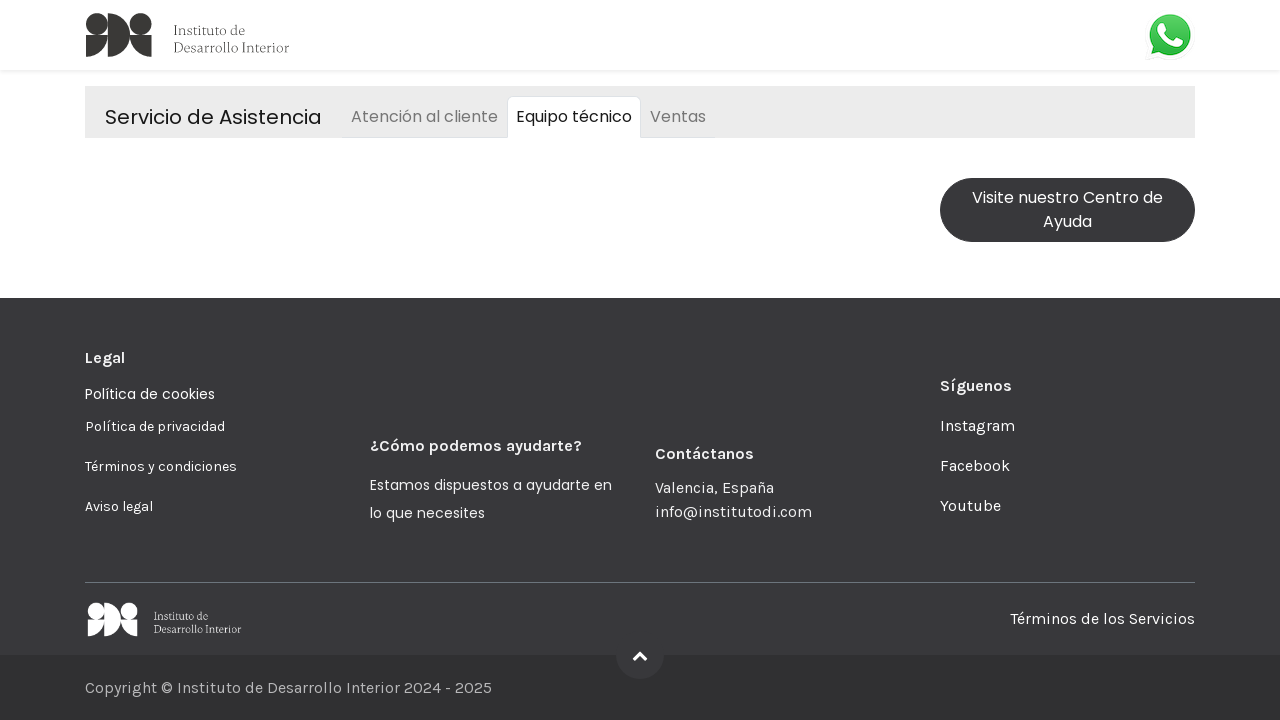

--- FILE ---
content_type: text/html; charset=utf-8
request_url: http://tienda.institutodi.com/helpdesk/equipo-tecnico-3
body_size: 8097
content:
<!DOCTYPE html>
        <html lang="es-ES" data-website-id="1" data-main-object="ir.ui.view(2284,)" data-oe-company-name="Instituto de Desarrollo Interior" data-add2cart-redirect="0">
    <head>
                <meta charset="utf-8"/>
                <meta http-equiv="X-UA-Compatible" content="IE=edge,chrome=1"/>
            <meta name="viewport" content="width=device-width, initial-scale=1"/>
        <meta name="generator" content="Odoo"/>
                        <meta property="og:type" content="website"/>
                        <meta property="og:title" content="Helpdesk Team | Instituto del Desarrollo Interior"/>
                        <meta property="og:site_name" content="Instituto del Desarrollo Interior"/>
                        <meta property="og:url" content="http://tienda.institutodi.com/helpdesk/equipo-tecnico-3"/>
                        <meta property="og:image" content="http://tienda.institutodi.com/web/image/website/1/logo?unique=6e6ea16"/>
                    <meta name="twitter:card" content="summary_large_image"/>
                    <meta name="twitter:title" content="Helpdesk Team | Instituto del Desarrollo Interior"/>
                    <meta name="twitter:image" content="http://tienda.institutodi.com/web/image/website/1/logo/300x300?unique=6e6ea16"/>
        <link rel="canonical" href="https://tienda.institutodi.com/helpdesk/equipo-tecnico-3"/>
        <link rel="preconnect" href="https://fonts.gstatic.com/" crossorigin=""/>
                <title> Equipo de soporte | Instituto del Desarrollo Interior </title>
                <link type="image/x-icon" rel="shortcut icon" href="/web/image/website/1/favicon?unique=6e6ea16"/>
            <link rel="preload" href="/web/static/lib/fontawesome/fonts/fontawesome-webfont.woff2?v=4.7.0" as="font" crossorigin=""/>
            <link type="text/css" rel="stylesheet" href="/web/assets/36125-b9d9f5e/1/web.assets_common.min.css" data-asset-bundle="web.assets_common" data-asset-version="b9d9f5e"/>
            <link type="text/css" rel="stylesheet" href="/web/assets/44439-793faf3/1/web.assets_frontend.min.css" data-asset-bundle="web.assets_frontend" data-asset-version="793faf3"/>
                <script id="web.layout.odooscript" type="text/javascript">
                    var odoo = {
                        csrf_token: "0be9fc370a6bdd8f47a0925f2372120fe68b8811o1800558610",
                        debug: "",
                    };
                </script>
            <script type="text/javascript">
                odoo.__session_info__ = {"is_admin": false, "is_system": false, "is_website_user": true, "user_id": false, "is_frontend": true, "profile_session": null, "profile_collectors": null, "profile_params": null, "show_effect": "True", "translationURL": "/website/translations", "cache_hashes": {"translations": "83df1e4b7350a66661b44dba161a52abe15ec521"}, "lang_url_code": "es", "geoip_country_code": "US"};
                if (!/(^|;\s)tz=/.test(document.cookie)) {
                    const userTZ = Intl.DateTimeFormat().resolvedOptions().timeZone;
                    document.cookie = `tz=${userTZ}; path=/`;
                }
            </script>
            <script defer="defer" type="text/javascript" src="/web/assets/36114-733b685/1/web.assets_common_minimal.min.js" data-asset-bundle="web.assets_common_minimal" data-asset-version="733b685"></script>
            <script defer="defer" type="text/javascript" src="/web/assets/36115-18c7eeb/1/web.assets_frontend_minimal.min.js" data-asset-bundle="web.assets_frontend_minimal" data-asset-version="18c7eeb"></script>
            <script defer="defer" type="text/javascript" data-src="/web/assets/34844-b34ab72/1/web.assets_common_lazy.min.js" data-asset-bundle="web.assets_common_lazy" data-asset-version="b34ab72"></script>
            <script defer="defer" type="text/javascript" data-src="/web/assets/34853-ac8a0c3/1/web.assets_frontend_lazy.min.js" data-asset-bundle="web.assets_frontend_lazy" data-asset-version="ac8a0c3"></script>
<meta name="facebook-domain-verification" content="k5poxc3sxf12thagcrv0gls806ijwh" />
<script>
!function(f,b,e,v,n,t,s)
{if(f.fbq)return;n=f.fbq=function(){n.callMethod?
n.callMethod.apply(n,arguments):n.queue.push(arguments)};
if(!f._fbq)f._fbq=n;n.push=n;n.loaded=!0;n.version='2.0';
n.queue=[];t=b.createElement(e);t.async=!0;
t.src=v;s=b.getElementsByTagName(e)[0];
s.parentNode.insertBefore(t,s)}(window, document,'script',
'https://connect.facebook.net/en_US/fbevents.js');
const pixel_id = '296998707562379';
fbq('init', pixel_id);
window.onload =  function (e) {
  if(typeof(getCookieValue) != 'function'){
    function getCookieValue(cookieName) {
      const cookies = document.cookie.split(';');
      for (let cookie of cookies) {
            cookie = cookie.trim();
            if (cookie.startsWith(cookieName + '=')) {
                return cookie.substring(cookieName.length + 1);
            }
      }
      return null;
    }
  }
  if (typeof fbq !== 'undefined' && typeof(fbq.instance) == 'object') {
        const fbc = getCookieValue('_fbc');
        if (fbc) {
            fbq.instance.pixelsByID[pixel_id].userData.fbc = fbc;
        }
        const fbp = getCookieValue('_fbp');
        if (fbp) {
            fbq.instance.pixelsByID[pixel_id].userData.fbp = fbp;
        }
  }
  fbq('track', 'PageView');
};
</script>
<script>
      // cambia el url al que apunta el logo del navbar
        document.addEventListener("DOMContentLoaded", function() {
            const a_elm = document.querySelector("#top_menu_container a");
            const a_footer_elm = document.querySelector("#footer .o_footer_logo.logo");
            const url = "https://institutodi.com/";
            a_elm.href = url;
            a_footer_elm.href = url;
        });
</script>
<style>
                    #top_menu_collapse{
                        display: none !important;
                    }
                    #id{
                        display: none;
                    }
                </style>
    </head>
            <body class="">
        <div id="wrapwrap" class="   ">
    <header id="top" data-anchor="true" data-name="Header" class="  o_header_fixed">
    <nav data-name="Navbar" class="navbar navbar-expand-lg navbar-light o_colored_level o_cc shadow-sm">
            <div id="top_menu_container" class="container justify-content-start justify-content-lg-between">
    <a href="/" class="navbar-brand logo mr-4">
            <span role="img" aria-label="Logo of Instituto del Desarrollo Interior" title="Instituto del Desarrollo Interior"><img src="/web/image/website/1/logo/Instituto%20del%20Desarrollo%20Interior?unique=6e6ea16" class="img img-fluid" alt="Instituto del Desarrollo Interior" loading="lazy"/></span>
        </a>
                <div id="top_menu_collapse" class="collapse navbar-collapse order-last order-lg-0">
    <ul id="top_menu" class="nav navbar-nav o_menu_loading flex-grow-1">
        <li class="nav-item mx-lg-3 divider d-none"></li> 
        <li class="o_wsale_my_cart align-self-md-start d-none nav-item mx-lg-3">
            <a href="/shop/cart" class="nav-link">
                <i class="fa fa-shopping-cart"></i>
                <sup class="my_cart_quantity badge badge-primary" data-order-id="">0</sup>
            </a>
        </li>
            <li class="nav-item ml-lg-auto o_no_autohide_item">
                <a href="/web/login" class="nav-link font-weight-bold">Identificarse</a>
            </li>
    </ul>
                </div>
    <div class="oe_structure oe_structure_solo ml-lg-4">
      <section class="s_text_block o_colored_level" data-snippet="s_text_block" data-name="Text" style="position: relative; background-image: none;">
        <div class="o_container_small" data-original-title="" title="" aria-describedby="tooltip637288">​<a href="https://api.whatsapp.com/send/?phone=34650358444&amp;text&amp;type=phone_number&amp;app_absent=0" data-original-title="" title=""><img class="img-fluid o_we_custom_image" src="/web/image/18705-a1f518b5/whatsapp-logo.png" alt="" data-original-id="18705" data-original-src="/web/image/18705-a1f518b5/whatsapp-logo.png" data-mimetype="image/png" data-original-title="" title="" aria-describedby="tooltip667715" loading="lazy"/></a><br/></div>
      </section>
    </div>
    <button type="button" data-toggle="collapse" data-target="#top_menu_collapse" class="navbar-toggler ml-auto">
        <span class="navbar-toggler-icon o_not_editable"></span>
    </button>
            </div>
    </nav>
    </header>
                <main>
            <div class="container mt16">
                <div class="navbar navbar-expand-md navbar-light bg-light pb-0">
                    <div class="navbar-brand">Servicio de Asistencia</div>
                    <button type="button" class="navbar-toggler" data-toggle="collapse" data-target="#o-helpdesk-teams-navbar-collapse">
                        <span class="navbar-toggler-icon"></span>
                    </button>
                    <div class="collapse navbar-collapse" id="o-helpdesk-teams-navbar-collapse">
                            <ul class="navbar-nav nav-tabs team_menu">
                                    <li class="nav-item">
                                            <a href="/helpdesk/atencion-al-cliente-1" class="nav-link ">
                                            <span>Atención al cliente</span>
                                        </a>
                                    </li>
                                    <li class="nav-item">
                                            <a href="/helpdesk/equipo-tecnico-3" class="nav-link active">
                                            <span>Equipo técnico</span>
                                        </a>
                                    </li>
                                    <li class="nav-item">
                                            <a href="/helpdesk/ventas-6" class="nav-link ">
                                            <span>Ventas</span>
                                        </a>
                                    </li>
                            </ul>
                    </div>
                </div>
            </div>
            <div id="wrap" class="container mt-4">
                <div class="row mb16">
                    <div class="oe_structure" id="oe_structure_website_helpdesk_team_1"></div>
                    <div class="col-md-9">
                        <h2 class="o_page_header mt0 d-none" id="team-page"></h2>
                    </div>
                    <div class="col-md-9 pl-4">
        </div>
                    <div class="col-md-3" id="right-column">
                        <div class="oe_structure" id="oe_structure_website_helpdesk_team_2"></div>
                        <div class="oe_structure" id="oe_structure_website_helpdesk_links">
                <a href="https://tienda.institutodi.com/forum/ayuda-1">
                    <button class="btn btn-primary col-md-12 mt-2 mb-2">Visite nuestro Centro de Ayuda</button>
                </a>
        </div>
                        <div class="oe_structure" id="oe_structure_website_helpdesk_team_3"></div>
                    </div>
                </div>
                <div class="oe_structure" id="oe_structure_website_helpdesk_team_4"></div>
            </div>
                </main>
                <footer id="bottom" data-anchor="true" data-name="Footer" class="o_footer o_colored_level o_cc  o_footer_slideout">
                    <div id="footer" class="oe_structure oe_structure_solo" style="">
      <section class="s_text_block pt32 pb16" data-snippet="s_text_block" data-name="Text" style="background-image: none;" data-original-title="" title="" aria-describedby="tooltip254333">
        <div class="container">
          <div class="row align-items-end" data-original-title="" title="" aria-describedby="tooltip878299">
            <div class="col-lg-3 pt16 pb16 o_colored_level" data-original-title="" title="" aria-describedby="tooltip568209">
              <p class="mb-2" data-original-title="" title="" aria-describedby="tooltip618941">
                <strong>Legal</strong>
              </p>
              <h5 data-original-title="" title="" aria-describedby="tooltip995649">
                <span class="o_force_ltr">
                  <a href="https://institutodi.com/politica-de-cookies/" target="_blank" data-original-title="" title="">
                    <span style="font-size: 14px;">Política de cookies</span>
                  </a>
                </span>
              </h5>
              <p data-original-title="" title="" aria-describedby="tooltip995649">
                <a href="https://institutodi.com/politica-de-privacidad/" target="_blank" data-original-title="" title="">
                  <span style="font-size: 14px;">Política de privacidad</span>
                </a>
              </p>
              <p data-original-title="" title="" aria-describedby="tooltip995649">
                <a href="https://institutodi.com/terminos-y-condiciones/" data-original-title="" title="">
                  <span style="font-size: 14px;">Términos y condiciones</span>
                </a>
              </p>
              <p data-original-title="" title="" aria-describedby="tooltip995649">
                <a href="https://institutodi.com/aviso-legal/" data-original-title="" title=""><span style="font-size: 14px;">Aviso legal
&nbsp;</span>&nbsp;</a>
                <br/>
              </p>
            </div>
            <div class="col-lg-3 pt16 pb16 o_colored_level">
              <p class="mb-2">
                <strong>¿Cómo podemos ayudarte?</strong>
              </p>
              <h4 data-original-title="" title="" aria-describedby="tooltip188494">
                <span style="font-size: 14px;">Estamos dispuestos a ayudarte en lo que necesites</span>
                <br/>
              </h4>
            </div>
            <div class="col-lg-3 pt16 pb16 o_colored_level" data-original-title="" title="" aria-describedby="tooltip38182">
              <p class="mb-2">
                <br/>
                <strong>Contáctanos</strong>
                <br/>
              </p>
              <p class="mb-2">Valencia, España<br/>info@institutodi.com<br/></p>
            </div>
            <div class="col-lg-3 pt16 pb16 o_colored_level" data-original-title="" title="" aria-describedby="tooltip805021">
              <p>
                <strong>Síguenos</strong>
              </p>
              <p>
                <a target="_blank" href="https://www.instagram.com/jorgecarrascoh/">Instagram</a>
              </p>
              <p>
                <a target="_blank" href="https://www.facebook.com/InstitutoDesarrolloInterior/">Facebook</a>
              </p>
              <p>
                <a target="_blank" href="https://www.youtube.com/channel/UCeWM2hJGdcZBXafvxZnCZOg">Youtube</a>
              </p>
            </div>
          </div>
        </div>
      </section>
      <section class="s_text_block" data-snippet="s_text_block" data-name="Text">
        <div class="container allow_columns">
          <div class="s_hr pt16 pb16" data-name="Separator">
            <hr class="w-100 mx-auto" style="border-top-width: 1px; border-top-style: solid; border-color: var(--600);"/>
          </div>
        </div>
      </section>
      <section class="s_text_block" data-snippet="s_text_block" data-name="Text" style="background-image: none;">
        <div class="container">
          <div class="row align-items-center">
            <div class="col-lg-2 pb16 o_colored_level">
              <a href="https://institutodi.com/" class="o_footer_logo logo" data-original-title="" title="" spellcheck="false" data-gramm="false" linguix-spellcheck="true">
                <img src="/web/image/459-788a24b0/Logo-Instituto-Blanco.png" class="img-fluid" aria-label="Logotipo de MyCompany" title="MyCompany" role="img" loading="lazy" alt="" data-original-id="454" data-original-src="/web/image/454-84002880/Logo-Instituto-Blanco.png" data-mimetype="image/png" data-resize-width="undefined"/>
              </a>
              <gr-highlighter-rephrase></gr-highlighter-rephrase>
              <gr-highlighter></gr-highlighter>
            </div>
            <div class="col-lg-10 pb16 text-right o_colored_level" data-original-title="" title="" aria-describedby="tooltip142679">
              <ul class="list-inline mb-0" data-original-title="" title="" aria-describedby="tooltip77861">
                <li class="list-inline-item">
                  &nbsp;​</li>
                <li class="list-inline-item">​</li>
                <li class="list-inline-item">
                  <a href="https://institutodi.com/terminos-y-condiciones/" target="_blank">Términos de los Servicios</a>
                </li>
              </ul>
            </div>
          </div>
        </div>
      </section>
    </div>
        <div id="o_footer_scrolltop_wrapper" class="container h-0 d-flex align-items-center justify-content-center">
            <a id="o_footer_scrolltop" role="button" href="#top" title="Desplácese hacia arriba" class="btn btn-primary rounded-circle d-flex align-items-center justify-content-center">
                <span class="fa fa-1x fa-chevron-up"></span>
            </a>
        </div>
  <div class="o_footer_copyright o_colored_level o_cc" data-name="Copyright">
                        <div class="container py-3">
                            <div class="row">
                                <div class="col-sm text-center text-sm-left text-muted">
                                    <span class="o_footer_copyright_name mr-2">Copyright © Instituto de Desarrollo Interior 2024 - 2025</span>
                                </div>
                                <div class="col-sm text-center text-sm-right o_not_editable">
        <div class="o_brand_promotion">
        Con tecnología de 
            <a target="_blank" class="badge badge-light" href="http://www.odoo.com?utm_source=db&amp;utm_medium=website">
                <img alt="Odoo" src="/web/static/img/odoo_logo_tiny.png" style="height: 1em; vertical-align: baseline;" loading="lazy"/>
            </a>
        - 
                    El #1 <a target="_blank" href="http://www.odoo.com/app/ecommerce?utm_source=db&amp;utm_medium=website">Comercio electrónico de código abierto</a>
        </div>
                                </div>
                            </div>
                        </div>
                    </div>
                </footer>
            </div>
                    <script>
                window.addEventListener('load', function () {
                    odoo.define('im_livechat.livesupport', function (require) {
                    });
                });
                    </script>
        <style type="text/css">
			.icon-check {
			  width: 18px;
			  height: 18px;
			  background-image: url([data-uri]);
			  background-size: contain;
			  background-repeat: no-repeat;
			  display: inline-block;
			}
			.icon-check-white {
			  width: 18px;
			  height: 18px;
			  background-image: url([data-uri]);
			  background-size: contain;
			  background-repeat: no-repeat;
			  display: inline-block;
			}
		</style>
    </body>
        </html>

--- FILE ---
content_type: image/svg+xml
request_url: http://tienda.institutodi.com/web/image/website/1/logo/Instituto%20del%20Desarrollo%20Interior?unique=6e6ea16
body_size: 19012
content:
<svg xmlns="http://www.w3.org/2000/svg" viewBox="0 0 450.92 97.01"><defs><style>.cls-1{fill:#3a3937;}</style></defs><g id="Capa_2" data-name="Capa 2"><g id="Layer_1" data-name="Layer 1"><path class="cls-1" d="M48.5,97a48.51,48.51,0,1,0,0-97Z"/><path class="cls-1" d="M97,24.25A24.26,24.26,0,1,0,121.25,0,24.25,24.25,0,0,0,97,24.25"/><path class="cls-1" d="M145.51,48.5V97A48.51,48.51,0,0,1,97,48.5Z"/><path class="cls-1" d="M0,24.25A24.25,24.25,0,1,0,24.25,0,24.25,24.25,0,0,0,0,24.25"/><path class="cls-1" d="M0,48.5V97A48.5,48.5,0,0,0,48.5,48.5Z"/><path class="cls-1" d="M199.77,30.25V45c0,.47,0,.86,0,1.18A2.09,2.09,0,0,0,200,47a1.31,1.31,0,0,0,.83.57,10.67,10.67,0,0,0,1.57.29v.67c-.53,0-1-.07-1.31-.08l-1,0h-2.48l-1,0c-.34,0-.78,0-1.31.08v-.67a10.68,10.68,0,0,0,1.6-.29,1.17,1.17,0,0,0,.8-.6,2.1,2.1,0,0,0,.2-.77,10,10,0,0,0,.05-1.18V30.28a10,10,0,0,0-.05-1.18,2.1,2.1,0,0,0-.2-.77,1.21,1.21,0,0,0-.8-.61,12.42,12.42,0,0,0-1.6-.28v-.68l1.31.07,1,.05h2.48l1-.05,1.31-.07v.68a12.74,12.74,0,0,0-1.57.27,1.23,1.23,0,0,0-.83.59,2,2,0,0,0-.21.75c0,.31,0,.71,0,1.2"/><path class="cls-1" d="M209.32,38v7.09a11.84,11.84,0,0,0,.07,1.35,2.27,2.27,0,0,0,.22.79,1.12,1.12,0,0,0,.74.47c.34.07.78.14,1.31.21v.6c-.43,0-.79-.07-1.09-.08l-.91,0h-2.33l-.92,0c-.29,0-.66,0-1.08.08v-.6c.53-.07,1-.13,1.29-.2a1.08,1.08,0,0,0,.72-.41,1.93,1.93,0,0,0,.26-.82,13.11,13.11,0,0,0,.06-1.42V38.43c0-.81,0-1.41,0-1.82a1.29,1.29,0,0,0-.29-.86,1.08,1.08,0,0,0-.59-.27,9.42,9.42,0,0,0-1.26-.15v-.61a11.88,11.88,0,0,0,1.93-.27c.48-.11,1-.27,1.62-.46l.44.25c-.06.54-.1,1.11-.12,1.72s0,1.28,0,2m10.39,1.59v5.5a11.84,11.84,0,0,0,.07,1.35,2.27,2.27,0,0,0,.22.79,1.12,1.12,0,0,0,.74.47c.34.07.78.14,1.31.21v.6c-.43,0-.79-.07-1.09-.08l-.91,0h-2.33l-.91,0c-.3,0-.67,0-1.09.08v-.6c.53-.07,1-.13,1.29-.2a1.08,1.08,0,0,0,.72-.41,1.8,1.8,0,0,0,.26-.82,13.11,13.11,0,0,0,.06-1.42V40a6.75,6.75,0,0,0-.51-2.94,2.89,2.89,0,0,0-1.41-1.43,5.13,5.13,0,0,0-2.07-.4,6.63,6.63,0,0,0-2.91.61,7.44,7.44,0,0,0-2.08,1.47l-.16-.7a15.52,15.52,0,0,1,1.69-1.42,7.77,7.77,0,0,1,1.89-1,7,7,0,0,1,2.33-.36,5.18,5.18,0,0,1,2.8.68,4.09,4.09,0,0,1,1.58,2,8.48,8.48,0,0,1,.51,3.13"/><path class="cls-1" d="M230,42c-.81-.36-1.55-.73-2.21-1.09a4.74,4.74,0,0,1-1.56-1.31,3,3,0,0,1-.58-1.88,3.18,3.18,0,0,1,.67-2,4.48,4.48,0,0,1,1.82-1.38,6.53,6.53,0,0,1,2.59-.49A11.39,11.39,0,0,1,233,34a6.08,6.08,0,0,1,2.09.81l-.57,3.65h-.58l-.83-3.65.45.39.16.28a5,5,0,0,0-1.68-.68,8.4,8.4,0,0,0-1.59-.15,3.42,3.42,0,0,0-2.39.74,2.35,2.35,0,0,0-.8,1.82,2.11,2.11,0,0,0,.38,1.26,3.77,3.77,0,0,0,1.14,1,14.29,14.29,0,0,0,1.83.89,23.72,23.72,0,0,1,2.31,1.09,5.43,5.43,0,0,1,1.71,1.41,3.26,3.26,0,0,1,.65,2.07,3.07,3.07,0,0,1-.78,2.1,4.83,4.83,0,0,1-2,1.33,8.21,8.21,0,0,1-2.72.44,12.14,12.14,0,0,1-2.29-.24,6.73,6.73,0,0,1-2.22-.84l.61-3.81h.58l.92,3.81-.48-.42,0-.06a6.76,6.76,0,0,0,1.62.52,8.7,8.7,0,0,0,1.64.15,4.23,4.23,0,0,0,2.61-.74,2.32,2.32,0,0,0,1-1.95,2.12,2.12,0,0,0-.43-1.37,4.23,4.23,0,0,0-1.23-1,17.15,17.15,0,0,0-2-.93"/><path class="cls-1" d="M243.66,48.82a3,3,0,0,1-2.43-.89,4.43,4.43,0,0,1-.74-2.82V35.36h-2.3v-.51a3.06,3.06,0,0,0,2.27-1.45,8.6,8.6,0,0,0,1-2.9h.74v3.81l5-.19v1.24h-5v8.86a4.39,4.39,0,0,0,.59,2.73,2.24,2.24,0,0,0,1.81.69,5.28,5.28,0,0,0,1.21-.13,8.45,8.45,0,0,0,1.12-.32l.29.67a9,9,0,0,1-1.57.67,6,6,0,0,1-2,.29"/><path class="cls-1" d="M253,38v7.1a11.87,11.87,0,0,0,.06,1.34,2.27,2.27,0,0,0,.22.8,1.12,1.12,0,0,0,.74.47c.34.07.78.14,1.31.21v.6c-.43,0-.79-.07-1.09-.08l-.91,0-1.16,0-1.17,0-.91,0c-.3,0-.66,0-1.09.08v-.6c.53-.07,1-.13,1.29-.2a1.06,1.06,0,0,0,.72-.41,1.84,1.84,0,0,0,.26-.82,13.11,13.11,0,0,0,.06-1.42V38.43c0-.81,0-1.41,0-1.82a1.22,1.22,0,0,0-.29-.86,1.12,1.12,0,0,0-.59-.28,11.43,11.43,0,0,0-1.26-.14v-.61a11.88,11.88,0,0,0,1.93-.27c.48-.12,1-.27,1.62-.46l.45.25c-.07.54-.11,1.11-.13,1.71s0,1.29,0,2m-1.25-7.38a1.43,1.43,0,0,1-1.44-1.44,1.37,1.37,0,0,1,.42-1,1.36,1.36,0,0,1,1-.42,1.43,1.43,0,0,1,1.44,1.44,1.36,1.36,0,0,1-.42,1,1.37,1.37,0,0,1-1,.42"/><path class="cls-1" d="M263.22,48.82a3,3,0,0,1-2.43-.89,4.43,4.43,0,0,1-.73-2.82V35.36h-2.3v-.51A3.08,3.08,0,0,0,260,33.4a8.82,8.82,0,0,0,1-2.9h.73v3.81l5-.19v1.24h-5v8.86a4.46,4.46,0,0,0,.59,2.73,2.27,2.27,0,0,0,1.81.69,5.22,5.22,0,0,0,1.21-.13,8,8,0,0,0,1.12-.32l.29.67a9,9,0,0,1-1.57.67,5.88,5.88,0,0,1-1.95.29"/><path class="cls-1" d="M280.87,45.34l.16.7c-.62.51-1.23,1-1.84,1.41a8.54,8.54,0,0,1-1.91,1,6.74,6.74,0,0,1-2.26.36,4.26,4.26,0,0,1-3.72-1.52A7.1,7.1,0,0,1,270.19,43v-5A9.22,9.22,0,0,0,270,36a1,1,0,0,0-.75-.75,9.22,9.22,0,0,0-1.73-.12v-.61l4.28-.67v8.85a6.61,6.61,0,0,0,.53,2.93A3,3,0,0,0,273.81,47a5.36,5.36,0,0,0,2.11.4,6.09,6.09,0,0,0,2.78-.61,11.19,11.19,0,0,0,2.17-1.47m.9-11.54V44.25A10,10,0,0,0,282,46.6a1.13,1.13,0,0,0,.78.88,7.21,7.21,0,0,0,1.78.16v.61l-4.38.57V38.05A8.54,8.54,0,0,0,280,36a1,1,0,0,0-.75-.75,9.15,9.15,0,0,0-1.73-.12v-.61Z"/><path class="cls-1" d="M291.9,48.82a3,3,0,0,1-2.43-.89,4.43,4.43,0,0,1-.73-2.82V35.36h-2.31v-.51a3.08,3.08,0,0,0,2.28-1.45,8.83,8.83,0,0,0,1-2.9h.74v3.81l5-.19v1.24h-5v8.86A4.46,4.46,0,0,0,291,47a2.25,2.25,0,0,0,1.81.69,5.28,5.28,0,0,0,1.21-.13,8,8,0,0,0,1.12-.32l.29.67a9,9,0,0,1-1.57.67,5.88,5.88,0,0,1-2,.29"/><path class="cls-1" d="M304.05,48.82a6.77,6.77,0,0,1-3.24-.81,6.39,6.39,0,0,1-2.48-2.42,7.34,7.34,0,0,1-1-3.86,8.32,8.32,0,0,1,1-4.06,7.62,7.62,0,0,1,2.59-2.83,6.42,6.42,0,0,1,3.57-1,6.32,6.32,0,0,1,3.26.89,6.85,6.85,0,0,1,2.44,2.54,7.77,7.77,0,0,1,.95,3.92,8.11,8.11,0,0,1-1,4,7.14,7.14,0,0,1-2.56,2.72,6.72,6.72,0,0,1-3.58,1m.26-.89a4.78,4.78,0,0,0,2.63-.72,4.6,4.6,0,0,0,1.76-2.16,8.93,8.93,0,0,0,.63-3.58,10.73,10.73,0,0,0-.34-2.75,6.3,6.3,0,0,0-1-2.14,4.59,4.59,0,0,0-1.62-1.39,4.93,4.93,0,0,0-4.81.27,5,5,0,0,0-1.76,2.24,9.35,9.35,0,0,0-.62,3.61,10,10,0,0,0,.34,2.7,6,6,0,0,0,1,2.1,4.6,4.6,0,0,0,1.6,1.34,4.71,4.71,0,0,0,2.19.48"/><path class="cls-1" d="M334,35.49l-.9,1.57a8,8,0,0,0-1.88-1.7,4.91,4.91,0,0,0-2.72-.7,5.24,5.24,0,0,0-2.83.77,4.93,4.93,0,0,0-1.9,2.25,8.83,8.83,0,0,0-.67,3.66,9.16,9.16,0,0,0,.47,3,5,5,0,0,0,1.52,2.23,4.25,4.25,0,0,0,2.74.84,5.3,5.3,0,0,0,2.59-.62,11.26,11.26,0,0,0,2.14-1.52l.13.61c-.32.34-.74.74-1.27,1.2a8,8,0,0,1-1.87,1.21,5.77,5.77,0,0,1-2.55.53,5.16,5.16,0,0,1-3-.88,5.7,5.7,0,0,1-1.95-2.41,8.7,8.7,0,0,1-.68-3.52,9.49,9.49,0,0,1,.89-4.17,7.21,7.21,0,0,1,2.56-2.93,7.12,7.12,0,0,1,4-1.08,7.29,7.29,0,0,1,3.19.62c.86.42,1.55.77,2.06,1.07m.09-6V44.25a10.62,10.62,0,0,0,.19,2.35,1.12,1.12,0,0,0,.79.88,7.07,7.07,0,0,0,1.77.16v.61l-4.41.57V30c0-.83,0-1.45,0-1.85a1.3,1.3,0,0,0-.29-.87,1.08,1.08,0,0,0-.59-.27,12.06,12.06,0,0,0-1.26-.14v-.61a11.88,11.88,0,0,0,1.93-.27c.48-.12,1-.27,1.62-.47l.44.26q-.09.8-.12,1.71c0,.61,0,1.28,0,2"/><path class="cls-1" d="M352.2,46.07a9.94,9.94,0,0,1-1.57,1.39,7.66,7.66,0,0,1-1.9,1,7.16,7.16,0,0,1-2.35.36,6.12,6.12,0,0,1-3.42-.91,5.71,5.71,0,0,1-2.14-2.51,8.46,8.46,0,0,1-.74-3.64,9.56,9.56,0,0,1,.83-4.06,6.85,6.85,0,0,1,2.37-2.85,6.27,6.27,0,0,1,3.64-1.05,4.81,4.81,0,0,1,3.92,1.56,6.45,6.45,0,0,1,1.29,4.22v1.15H341.65l.12-.73,8.64-.19a8.51,8.51,0,0,0-.37-2.54,4,4,0,0,0-1.22-1.89,3.44,3.44,0,0,0-2.31-.72,4.17,4.17,0,0,0-2.5.77,4.94,4.94,0,0,0-1.64,2.2,9,9,0,0,0-.6,3.46,7.3,7.3,0,0,0,1.35,4.57,4.7,4.7,0,0,0,4,1.76,6.08,6.08,0,0,0,2.72-.56,9,9,0,0,0,1.92-1.27Z"/><path class="cls-1" d="M195.29,65.13h4.48V86.87h-4.48V86.2a9,9,0,0,0,1.53-.31,1.33,1.33,0,0,0,.8-.59,2.45,2.45,0,0,0,.29-1.17c0-.5,0-1.15,0-2V69.83c0-.94,0-1.67-.06-2.18a2,2,0,0,0-.42-1.18,1.34,1.34,0,0,0-.78-.48,7.51,7.51,0,0,0-1.39-.16ZM199,86.87V65.13h4.86a16.86,16.86,0,0,1,4.9.65,9.58,9.58,0,0,1,3.58,2A8.17,8.17,0,0,1,214.5,71a13.65,13.65,0,0,1-.09,9.12,10.42,10.42,0,0,1-2.4,3.62,10.85,10.85,0,0,1-3.8,2.35,14.59,14.59,0,0,1-5.06.83Zm.8-18.64V86h3.58a10.53,10.53,0,0,0,5.26-1.26,8.79,8.79,0,0,0,3.45-3.52A10.65,10.65,0,0,0,213.29,76q0-5.06-2.49-7.5c-1.67-1.63-4.2-2.45-7.61-2.45h-3.42Z"/><path class="cls-1" d="M230.55,84.44A10.91,10.91,0,0,1,229,85.83a7.86,7.86,0,0,1-1.91,1,7.11,7.11,0,0,1-2.35.37,6.23,6.23,0,0,1-3.42-.91,5.83,5.83,0,0,1-2.14-2.51,8.65,8.65,0,0,1-.73-3.65,9.44,9.44,0,0,1,.83-4.06,6.86,6.86,0,0,1,2.36-2.84,6.25,6.25,0,0,1,3.65-1.06,4.76,4.76,0,0,1,3.91,1.57,6.37,6.37,0,0,1,1.3,4.22V79.1H220l.13-.74,8.63-.19a8.25,8.25,0,0,0-.37-2.54,4,4,0,0,0-1.21-1.89,3.48,3.48,0,0,0-2.32-.72,4.12,4.12,0,0,0-2.49.77A5,5,0,0,0,220.72,76a9.15,9.15,0,0,0-.59,3.45A7.34,7.34,0,0,0,221.47,84a4.73,4.73,0,0,0,4,1.76,6.11,6.11,0,0,0,2.72-.56A9.12,9.12,0,0,0,230.11,84Z"/><path class="cls-1" d="M238.54,80.31c-.81-.36-1.54-.72-2.2-1.08a5,5,0,0,1-1.57-1.31A3.09,3.09,0,0,1,234.2,76a3.2,3.2,0,0,1,.67-2,4.48,4.48,0,0,1,1.82-1.37,6.5,6.5,0,0,1,2.59-.5,11.37,11.37,0,0,1,2.22.24,6,6,0,0,1,2.1.82L243,76.86h-.58l-.83-3.64.45.38.16.29a5.16,5.16,0,0,0-1.68-.69,8.36,8.36,0,0,0-1.58-.14,3.45,3.45,0,0,0-2.4.73,2.39,2.39,0,0,0-.8,1.82,2.1,2.1,0,0,0,.39,1.27,3.7,3.7,0,0,0,1.13,1,14.41,14.41,0,0,0,1.84.9,23.53,23.53,0,0,1,2.3,1.08,5.48,5.48,0,0,1,1.71,1.41,3.24,3.24,0,0,1,.66,2.08,3,3,0,0,1-.79,2.09,4.77,4.77,0,0,1-2,1.33,7.9,7.9,0,0,1-2.71.45A12,12,0,0,1,236,87a6.75,6.75,0,0,1-2.22-.85l.61-3.8h.57l.93,3.8-.48-.42,0-.06a6.73,6.73,0,0,0,1.61.53,9.66,9.66,0,0,0,1.65.14,4.2,4.2,0,0,0,2.6-.73,2.33,2.33,0,0,0,1-2,2.13,2.13,0,0,0-.43-1.38,4.23,4.23,0,0,0-1.23-1,18.23,18.23,0,0,0-2-.93"/><path class="cls-1" d="M256.9,81.82l.31.67a18.48,18.48,0,0,1-1.64,2.3,8.07,8.07,0,0,1-2,1.74,5,5,0,0,1-2.56.66,3.53,3.53,0,0,1-2.41-.83,2.89,2.89,0,0,1-.95-2.27,3.85,3.85,0,0,1,.61-2.08A6.26,6.26,0,0,1,250,80.25a12.61,12.61,0,0,1,2.85-1.42,23.22,23.22,0,0,1,3.83-1l.42-.07,0,.93-.51.1a19.19,19.19,0,0,0-3.74,1.1,8.27,8.27,0,0,0-2.61,1.61,3,3,0,0,0-.94,2.18,2.46,2.46,0,0,0,.54,1.55,2.1,2.1,0,0,0,1.76.69,4,4,0,0,0,2.25-.69,8.22,8.22,0,0,0,1.83-1.65,11.91,11.91,0,0,0,1.2-1.72m-9-7.13a10.65,10.65,0,0,1,1.41-1.3A6.14,6.14,0,0,1,251,72.5a6.28,6.28,0,0,1,2.18-.34,5.26,5.26,0,0,1,3.63,1.22,5,5,0,0,1,1.35,3.86v6.91a3.45,3.45,0,0,0,.23,1.45,1.08,1.08,0,0,0,.73.6,6.46,6.46,0,0,0,1.41.12v.55c-.34.1-.67.18-1,.24a5.27,5.27,0,0,1-.84.08,2.1,2.1,0,0,1-1.57-.58,2.76,2.76,0,0,1-.57-2v-7a5.19,5.19,0,0,0-.44-2.21A3.17,3.17,0,0,0,254.83,74a4.24,4.24,0,0,0-2.22-.53,5.79,5.79,0,0,0-2.43.48,6.06,6.06,0,0,0-1.79,1.21Z"/><path class="cls-1" d="M267.32,76.22v7.23a12,12,0,0,0,.06,1.34,2.34,2.34,0,0,0,.22.8,1.18,1.18,0,0,0,.82.46,16,16,0,0,0,1.87.21v.61c-.47,0-.87,0-1.2-.07l-.89,0h-2.88l-.91,0c-.3,0-.66,0-1.09.08v-.61c.53-.06,1-.13,1.3-.19a1.09,1.09,0,0,0,.72-.42,1.94,1.94,0,0,0,.25-.81,13.32,13.32,0,0,0,.06-1.43V76.67c0-.81,0-1.42,0-1.82a1.3,1.3,0,0,0-.28-.87,1.2,1.2,0,0,0-.6-.27,11.43,11.43,0,0,0-1.26-.14V73a12,12,0,0,0,1.94-.27c.47-.12,1-.27,1.61-.47l.45.26c-.07.53-.11,1.1-.13,1.71s0,1.29,0,2m-.16,1.34L267,76.8c.38-.6.83-1.23,1.34-1.89a8.3,8.3,0,0,1,1.79-1.71,4.08,4.08,0,0,1,2.4-.72h.37a1.65,1.65,0,0,1,.43.06l-.29,1.76a7.53,7.53,0,0,0-3.29.69,6.65,6.65,0,0,0-2.62,2.57"/><path class="cls-1" d="M279.75,76.22v7.23a9.74,9.74,0,0,0,.07,1.34,2.13,2.13,0,0,0,.22.8,1.16,1.16,0,0,0,.82.46,15.77,15.77,0,0,0,1.87.21v.61c-.47,0-.87,0-1.2-.07l-.9,0h-2.87l-.92,0c-.29,0-.66,0-1.08.08v-.61c.53-.06,1-.13,1.29-.19a1.09,1.09,0,0,0,.72-.42,1.93,1.93,0,0,0,.26-.81,13.32,13.32,0,0,0,.06-1.43V76.67c0-.81,0-1.42,0-1.82a1.3,1.3,0,0,0-.29-.87,1.16,1.16,0,0,0-.59-.27,12.06,12.06,0,0,0-1.26-.14V73a11.88,11.88,0,0,0,1.93-.27c.48-.12,1-.27,1.62-.47l.44.26q-.09.8-.12,1.71c0,.61,0,1.29,0,2m-.16,1.34-.12-.76c.38-.6.83-1.23,1.34-1.89a8.3,8.3,0,0,1,1.79-1.71,4.05,4.05,0,0,1,2.4-.72h.36a1.72,1.72,0,0,1,.44.06l-.29,1.76a7.47,7.47,0,0,0-3.29.69,6.67,6.67,0,0,0-2.63,2.57"/><path class="cls-1" d="M294.72,87.19a6.68,6.68,0,0,1-3.25-.82A6.44,6.44,0,0,1,289,84a7.41,7.41,0,0,1-1-3.87A8.35,8.35,0,0,1,289,76a7.61,7.61,0,0,1,2.59-2.83,6.44,6.44,0,0,1,3.56-1,6.23,6.23,0,0,1,3.26.9,6.73,6.73,0,0,1,2.45,2.54,7.73,7.73,0,0,1,.94,3.91,8.08,8.08,0,0,1-1,4,7.12,7.12,0,0,1-2.55,2.72,6.76,6.76,0,0,1-3.58,1m.25-.9a4.84,4.84,0,0,0,2.64-.72,4.66,4.66,0,0,0,1.76-2.16,9.09,9.09,0,0,0,.62-3.58,10.8,10.8,0,0,0-.33-2.75,6.51,6.51,0,0,0-1-2.14,4.58,4.58,0,0,0-1.61-1.39,4.67,4.67,0,0,0-2.18-.49,4.57,4.57,0,0,0-2.63.76,5,5,0,0,0-1.76,2.24,9.2,9.2,0,0,0-.62,3.61,10.48,10.48,0,0,0,.33,2.71,6.33,6.33,0,0,0,1,2.09,4.58,4.58,0,0,0,1.6,1.34,4.77,4.77,0,0,0,2.19.48"/><path class="cls-1" d="M308.85,67.84v14.3c0,1,0,1.73,0,2.27a2.63,2.63,0,0,0,.25,1.18,1.11,1.11,0,0,0,.74.46,11.66,11.66,0,0,0,1.31.21v.61c-.43-.05-.79-.07-1.09-.08l-.91,0h-2.33l-.91,0c-.3,0-.66,0-1.09.08v-.61c.53-.06,1-.13,1.29-.19a1.09,1.09,0,0,0,.72-.42,2.13,2.13,0,0,0,.29-1.15c0-.53,0-1.32,0-2.36V68.29c0-.81,0-1.42,0-1.82a1.29,1.29,0,0,0-.29-.86,1.12,1.12,0,0,0-.59-.28,12.06,12.06,0,0,0-1.26-.14v-.61a11.88,11.88,0,0,0,1.93-.27c.48-.11,1-.27,1.62-.46l.44.25q-.09.81-.12,1.71c0,.61,0,1.29,0,2"/><path class="cls-1" d="M317.89,67.84v14.3c0,1,0,1.73,0,2.27a2.75,2.75,0,0,0,.26,1.18,1.11,1.11,0,0,0,.74.46,11.29,11.29,0,0,0,1.31.21v.61c-.43-.05-.79-.07-1.09-.08l-.91,0H315.9l-.92,0c-.29,0-.66,0-1.08.08v-.61c.53-.06,1-.13,1.29-.19a1.09,1.09,0,0,0,.72-.42,2.13,2.13,0,0,0,.29-1.15c0-.53,0-1.32,0-2.36V68.29c0-.81,0-1.42,0-1.82a1.29,1.29,0,0,0-.29-.86,1.16,1.16,0,0,0-.59-.28,12.06,12.06,0,0,0-1.26-.14v-.61a11.88,11.88,0,0,0,1.93-.27c.48-.11,1-.27,1.62-.46l.44.25c-.06.54-.1,1.11-.13,1.71s0,1.29,0,2"/><path class="cls-1" d="M330.11,87.19a6.68,6.68,0,0,1-3.25-.82A6.44,6.44,0,0,1,324.38,84a7.41,7.41,0,0,1-1-3.87,8.35,8.35,0,0,1,1-4.06A7.61,7.61,0,0,1,327,73.2a6.44,6.44,0,0,1,3.56-1,6.23,6.23,0,0,1,3.26.9,6.73,6.73,0,0,1,2.45,2.54,7.73,7.73,0,0,1,.94,3.91,8.08,8.08,0,0,1-1,4,7.12,7.12,0,0,1-2.55,2.72,6.76,6.76,0,0,1-3.58,1m.25-.9a4.84,4.84,0,0,0,2.64-.72,4.66,4.66,0,0,0,1.76-2.16,9.09,9.09,0,0,0,.62-3.58,10.8,10.8,0,0,0-.33-2.75,6.51,6.51,0,0,0-1-2.14,4.58,4.58,0,0,0-1.61-1.39,4.67,4.67,0,0,0-2.18-.49,4.57,4.57,0,0,0-2.63.76,5,5,0,0,0-1.76,2.24,9.2,9.2,0,0,0-.62,3.61,10.48,10.48,0,0,0,.33,2.71,6.33,6.33,0,0,0,1,2.09,4.58,4.58,0,0,0,1.6,1.34,4.77,4.77,0,0,0,2.19.48"/><path class="cls-1" d="M351.43,68.61V83.38a10.14,10.14,0,0,0,.05,1.19,2.1,2.1,0,0,0,.2.76,1.36,1.36,0,0,0,.84.58,13.54,13.54,0,0,0,1.56.29v.67c-.53,0-1-.07-1.31-.08l-1,0-1.23,0-1.24,0-1,0c-.34,0-.77,0-1.31.08V86.2a13.67,13.67,0,0,0,1.6-.29,1.21,1.21,0,0,0,.8-.61,1.91,1.91,0,0,0,.21-.77c0-.32.05-.71.05-1.18V68.64c0-.46,0-.86-.05-1.18a2,2,0,0,0-.21-.77,1.2,1.2,0,0,0-.8-.6,10.44,10.44,0,0,0-1.6-.29v-.67l1.31.06,1,0,1.24,0,1.23,0,1,0,1.31-.06v.67a12.19,12.19,0,0,0-1.56.27,1.26,1.26,0,0,0-.84.59,2,2,0,0,0-.2.75,10,10,0,0,0-.05,1.2"/><path class="cls-1" d="M361,76.35v7.1a12,12,0,0,0,.06,1.34,2.32,2.32,0,0,0,.23.8,1.09,1.09,0,0,0,.73.46,11.66,11.66,0,0,0,1.31.21v.61c-.42,0-.79-.07-1.08-.08l-.92,0-1.16,0-1.17,0-.91,0c-.3,0-.66,0-1.09.08v-.61c.54-.06,1-.13,1.3-.19a1.09,1.09,0,0,0,.72-.42,1.94,1.94,0,0,0,.25-.81,12.89,12.89,0,0,0,.07-1.43V76.8c0-.81,0-1.42,0-1.83a1.29,1.29,0,0,0-.28-.86,1.12,1.12,0,0,0-.6-.27,11.43,11.43,0,0,0-1.26-.14v-.61a14.82,14.82,0,0,0,1.94-.27c.48-.12,1-.27,1.61-.47l.45.26c-.07.53-.11,1.1-.13,1.71s0,1.28,0,2M371.38,78v5.5a12,12,0,0,0,.06,1.34,2.32,2.32,0,0,0,.23.8,1.09,1.09,0,0,0,.73.46,11.66,11.66,0,0,0,1.31.21v.61c-.42,0-.79-.07-1.08-.08l-.92,0-1.16,0-1.17,0-.91,0c-.3,0-.66,0-1.09.08v-.61c.54-.06,1-.13,1.3-.19a1.09,1.09,0,0,0,.72-.42,1.8,1.8,0,0,0,.25-.81,12.89,12.89,0,0,0,.07-1.43V78.33a6.59,6.59,0,0,0-.52-2.94A2.85,2.85,0,0,0,367.8,74a5,5,0,0,0-2.08-.4,6.5,6.5,0,0,0-2.91.61,7.19,7.19,0,0,0-2.08,1.47l-.16-.71a16.83,16.83,0,0,1,1.7-1.42,7.19,7.19,0,0,1,1.88-1,6.8,6.8,0,0,1,2.34-.37,5.06,5.06,0,0,1,2.79.69,4,4,0,0,1,1.59,2,8.53,8.53,0,0,1,.51,3.14"/><path class="cls-1" d="M381.32,87.19a3,3,0,0,1-2.43-.9,4.38,4.38,0,0,1-.73-2.81V73.73h-2.31v-.51a3.08,3.08,0,0,0,2.27-1.46,8.54,8.54,0,0,0,1-2.89h.74v3.8l5-.19v1.25h-5v8.85a4.41,4.41,0,0,0,.59,2.74,2.25,2.25,0,0,0,1.81.68,5.91,5.91,0,0,0,1.21-.12c.38-.09.76-.2,1.12-.32l.29.67a9.88,9.88,0,0,1-1.57.67,6.15,6.15,0,0,1-1.95.29"/><path class="cls-1" d="M398.9,84.44a10.39,10.39,0,0,1-1.56,1.39,8,8,0,0,1-1.9,1,7.2,7.2,0,0,1-2.35.37,6.18,6.18,0,0,1-3.42-.91,5.86,5.86,0,0,1-2.15-2.51,8.65,8.65,0,0,1-.73-3.65,9.44,9.44,0,0,1,.83-4.06A6.86,6.86,0,0,1,390,73.22a6.25,6.25,0,0,1,3.65-1.06,4.79,4.79,0,0,1,3.92,1.57A6.43,6.43,0,0,1,398.84,78V79.1H388.35l.13-.74,8.63-.19a8.57,8.57,0,0,0-.36-2.54,4,4,0,0,0-1.22-1.89,3.46,3.46,0,0,0-2.32-.72,4.14,4.14,0,0,0-2.49.77A5.06,5.06,0,0,0,389.07,76a9.15,9.15,0,0,0-.59,3.45A7.28,7.28,0,0,0,389.83,84a4.7,4.7,0,0,0,4,1.76,6.08,6.08,0,0,0,2.72-.56A9.12,9.12,0,0,0,398.46,84Z"/><path class="cls-1" d="M405.75,76.22v7.23a12,12,0,0,0,.06,1.34,2.34,2.34,0,0,0,.22.8,1.16,1.16,0,0,0,.82.46,16,16,0,0,0,1.87.21v.61c-.47,0-.87,0-1.2-.07l-.9,0h-2.87l-.91,0c-.3,0-.66,0-1.09.08v-.61c.53-.06,1-.13,1.29-.19a1.09,1.09,0,0,0,.72-.42,1.8,1.8,0,0,0,.26-.81,13.32,13.32,0,0,0,.06-1.43V76.67c0-.81,0-1.42,0-1.82a1.3,1.3,0,0,0-.29-.87,1.12,1.12,0,0,0-.59-.27,12.06,12.06,0,0,0-1.26-.14V73a11.88,11.88,0,0,0,1.93-.27c.48-.12,1-.27,1.62-.47l.45.26c-.07.53-.11,1.1-.13,1.71s0,1.29,0,2m-.16,1.34-.13-.76c.38-.6.83-1.23,1.34-1.89a8.3,8.3,0,0,1,1.79-1.71,4.05,4.05,0,0,1,2.4-.72h.37a1.71,1.71,0,0,1,.43.06l-.29,1.76a7.5,7.5,0,0,0-3.29.69,6.59,6.59,0,0,0-2.62,2.57"/><path class="cls-1" d="M418.18,76.35v7.1a9.74,9.74,0,0,0,.07,1.34,2.13,2.13,0,0,0,.22.8,1.09,1.09,0,0,0,.73.46,11.51,11.51,0,0,0,1.32.21v.61c-.43,0-.79-.07-1.09-.08l-.91,0c-.31,0-.7,0-1.17,0s-.86,0-1.17,0l-.91,0c-.3,0-.66,0-1.08.08v-.61c.53-.06,1-.13,1.29-.19a1.13,1.13,0,0,0,.72-.42,1.93,1.93,0,0,0,.26-.81,13.32,13.32,0,0,0,.06-1.43V76.8c0-.81,0-1.42,0-1.82a1.3,1.3,0,0,0-.29-.87,1.12,1.12,0,0,0-.59-.27,12,12,0,0,0-1.27-.14v-.61a14.82,14.82,0,0,0,1.94-.27c.48-.12,1-.27,1.61-.47l.45.26c-.06.53-.11,1.1-.13,1.71s0,1.28,0,2M416.93,69a1.45,1.45,0,0,1-1-2.46,1.45,1.45,0,0,1,2,2,1.39,1.39,0,0,1-1,.41"/><path class="cls-1" d="M430.39,87.19a6.67,6.67,0,0,1-3.24-.82A6.44,6.44,0,0,1,424.67,84a7.41,7.41,0,0,1-1-3.87,8.35,8.35,0,0,1,1-4.06,7.61,7.61,0,0,1,2.59-2.83,6.44,6.44,0,0,1,3.56-1,6.23,6.23,0,0,1,3.26.9,6.8,6.8,0,0,1,2.45,2.54,7.73,7.73,0,0,1,.94,3.91,8.08,8.08,0,0,1-1,4A7.07,7.07,0,0,1,434,86.21a6.71,6.71,0,0,1-3.58,1m.26-.9a4.84,4.84,0,0,0,2.64-.72,4.73,4.73,0,0,0,1.76-2.16,9.09,9.09,0,0,0,.62-3.58,10.36,10.36,0,0,0-.34-2.75,6.3,6.3,0,0,0-1-2.14,4.58,4.58,0,0,0-1.61-1.39,4.7,4.7,0,0,0-2.18-.49,4.57,4.57,0,0,0-2.63.76,4.93,4.93,0,0,0-1.76,2.24,9.2,9.2,0,0,0-.62,3.61,10.48,10.48,0,0,0,.33,2.71,6,6,0,0,0,1,2.09,4.58,4.58,0,0,0,1.6,1.34,4.77,4.77,0,0,0,2.19.48"/><path class="cls-1" d="M444.88,76.22v7.23a12,12,0,0,0,.06,1.34,2.34,2.34,0,0,0,.22.8,1.16,1.16,0,0,0,.82.46,16,16,0,0,0,1.87.21v.61c-.47,0-.87,0-1.2-.07l-.9,0h-2.87l-.91,0c-.3,0-.66,0-1.09.08v-.61c.53-.06,1-.13,1.29-.19a1.09,1.09,0,0,0,.72-.42,1.8,1.8,0,0,0,.26-.81,13.32,13.32,0,0,0,.06-1.43V76.67c0-.81,0-1.42,0-1.82a1.25,1.25,0,0,0-.29-.87,1.12,1.12,0,0,0-.59-.27,11.43,11.43,0,0,0-1.26-.14V73a11.88,11.88,0,0,0,1.93-.27c.48-.12,1-.27,1.62-.47l.45.26c-.07.53-.11,1.1-.13,1.71s0,1.29,0,2m-.16,1.34-.13-.76c.38-.6.83-1.23,1.34-1.89a8.3,8.3,0,0,1,1.79-1.71,4.05,4.05,0,0,1,2.4-.72h.37a1.65,1.65,0,0,1,.43.06l-.29,1.76a7.5,7.5,0,0,0-3.29.69,6.59,6.59,0,0,0-2.62,2.57"/></g></g></svg>